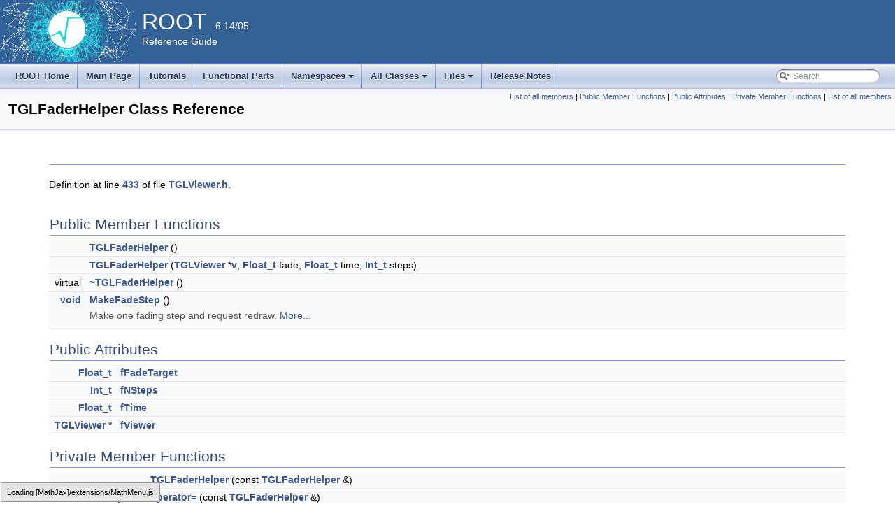

--- FILE ---
content_type: text/html
request_url: https://root.cern.ch/doc/v614/classTGLFaderHelper.html
body_size: 18704
content:
<!-- HTML header for doxygen 1.8.6-->
<!DOCTYPE html PUBLIC "-//W3C//DTD XHTML 1.0 Transitional//EN" "http://www.w3.org/TR/xhtml1/DTD/xhtml1-transitional.dtd">
<html xmlns="http://www.w3.org/1999/xhtml">
<head>
<meta http-equiv="Content-Type" content="text/xhtml;charset=UTF-8"/>
<meta http-equiv="X-UA-Compatible" content="IE=9"/>
<meta name="generator" content="Doxygen 1.8.13"/>
<title>ROOT: TGLFaderHelper Class Reference</title>
<link href="tabs.css" rel="stylesheet" type="text/css"/>
<script type="text/javascript" src="jquery.js"></script>
<script type="text/javascript" src="dynsections.js"></script>
<link href="search/search.css" rel="stylesheet" type="text/css"/>
<script type="text/javascript" src="search/searchdata.js"></script>
<script type="text/javascript" src="search/search.js"></script>
<script type="text/x-mathjax-config">
  MathJax.Hub.Config({
    extensions: ["tex2jax.js"],
    jax: ["input/TeX","output/HTML-CSS"],
});
</script><script type="text/javascript" src="./mathjax/MathJax.js"></script>
<link href="doxygen.css" rel="stylesheet" type="text/css" />
<link href="ROOT.css" rel="stylesheet" type="text/css"/>
</head>
<body>
<div id="top"><!-- do not remove this div, it is closed by doxygen! -->
<div id="titlearea">
<table bgcolor="#346295" cellspacing="0" cellpadding="0">
  <tr>
    <td> <img style="height:90px" alt="Logo" src="rootlogo.gif"/> </td>
    <td valign="middle" style="color: #FFFFFF" nowrap="nowrap"><font size="6">ROOT</font> &#160; 6.14/05 <br> Reference Guide </td>
    <td style="width:100%"> </td>
  </tr>
</table>
</div>
<!-- end header part -->
<!-- Generated by Doxygen 1.8.13 -->
<script type="text/javascript">
var searchBox = new SearchBox("searchBox", "search",false,'Search');
</script>
<script type="text/javascript" src="menudata.js"></script>
<script type="text/javascript" src="menu.js"></script>
<script type="text/javascript">
$(function() {
  initMenu('',true,false,'search.php','Search');
  $(document).ready(function() { init_search(); });
});
</script>
<div id="main-nav"></div>
<!-- window showing the filter options -->
<div id="MSearchSelectWindow"
     onmouseover="return searchBox.OnSearchSelectShow()"
     onmouseout="return searchBox.OnSearchSelectHide()"
     onkeydown="return searchBox.OnSearchSelectKey(event)">
</div>

<!-- iframe showing the search results (closed by default) -->
<div id="MSearchResultsWindow">
<iframe src="javascript:void(0)" frameborder="0" 
        name="MSearchResults" id="MSearchResults">
</iframe>
</div>

</div><!-- top -->
<div class="header">
  <div class="summary">
<a href="classTGLFaderHelper-members.html">List of all members</a> &#124;
<a href="#pub-methods">Public Member Functions</a> &#124;
<a href="#pub-attribs">Public Attributes</a> &#124;
<a href="#pri-methods">Private Member Functions</a> &#124;
<a href="classTGLFaderHelper-members.html">List of all members</a>  </div>
  <div class="headertitle">
<div class="title">TGLFaderHelper Class Reference</div>  </div>
</div><!--header-->
<div class="contents">
<a name="details" id="details"></a><h2 class="groupheader"> </h2>
<div class="textblock">
<p class="definition">Definition at line <a class="el" href="TGLViewer_8h_source.html#l00433">433</a> of file <a class="el" href="TGLViewer_8h_source.html">TGLViewer.h</a>.</p>
</div><table class="memberdecls">
<tr class="heading"><td colspan="2"><h2 class="groupheader"><a name="pub-methods"></a>
Public Member Functions</h2></td></tr>
<tr class="memitem:af1331da552de2caa1666aeb9d3c1579f"><td class="memItemLeft" align="right" valign="top">&#160;</td><td class="memItemRight" valign="bottom"><a class="el" href="classTGLFaderHelper.html#af1331da552de2caa1666aeb9d3c1579f">TGLFaderHelper</a> ()</td></tr>
<tr class="separator:af1331da552de2caa1666aeb9d3c1579f"><td class="memSeparator" colspan="2">&#160;</td></tr>
<tr class="memitem:a6379ef23c97ac675fabfd336ae086d9a"><td class="memItemLeft" align="right" valign="top">&#160;</td><td class="memItemRight" valign="bottom"><a class="el" href="classTGLFaderHelper.html#a6379ef23c97ac675fabfd336ae086d9a">TGLFaderHelper</a> (<a class="el" href="classTGLViewer.html">TGLViewer</a> *<a class="el" href="Dict_8h.html#ae4dfd0ff80708edc0ec19fe36e65d9a7">v</a>, <a class="el" href="RtypesCore_8h.html#aeea98adf47c4604318761944f6780133">Float_t</a> fade, <a class="el" href="RtypesCore_8h.html#aeea98adf47c4604318761944f6780133">Float_t</a> time, <a class="el" href="RtypesCore_8h.html#a3885b911a54b47a4e61671f45dd45d0b">Int_t</a> steps)</td></tr>
<tr class="separator:a6379ef23c97ac675fabfd336ae086d9a"><td class="memSeparator" colspan="2">&#160;</td></tr>
<tr class="memitem:aea500f1afbf1b274f92b3aec9279d069"><td class="memItemLeft" align="right" valign="top">virtual&#160;</td><td class="memItemRight" valign="bottom"><a class="el" href="classTGLFaderHelper.html#aea500f1afbf1b274f92b3aec9279d069">~TGLFaderHelper</a> ()</td></tr>
<tr class="separator:aea500f1afbf1b274f92b3aec9279d069"><td class="memSeparator" colspan="2">&#160;</td></tr>
<tr class="memitem:a72e8f3a94ba6424f6479d4e30788094c"><td class="memItemLeft" align="right" valign="top"><a class="el" href="TSystem_8h.html#a48a4b7a430b095306ef0a70bcbdaa63b">void</a>&#160;</td><td class="memItemRight" valign="bottom"><a class="el" href="classTGLFaderHelper.html#a72e8f3a94ba6424f6479d4e30788094c">MakeFadeStep</a> ()</td></tr>
<tr class="memdesc:a72e8f3a94ba6424f6479d4e30788094c"><td class="mdescLeft">&#160;</td><td class="mdescRight">Make one fading step and request redraw.  <a href="#a72e8f3a94ba6424f6479d4e30788094c">More...</a><br /></td></tr>
<tr class="separator:a72e8f3a94ba6424f6479d4e30788094c"><td class="memSeparator" colspan="2">&#160;</td></tr>
</table><table class="memberdecls">
<tr class="heading"><td colspan="2"><h2 class="groupheader"><a name="pub-attribs"></a>
Public Attributes</h2></td></tr>
<tr class="memitem:aa08532d70ecedd0af9d20e4f32fbe342"><td class="memItemLeft" align="right" valign="top"><a class="el" href="RtypesCore_8h.html#aeea98adf47c4604318761944f6780133">Float_t</a>&#160;</td><td class="memItemRight" valign="bottom"><a class="el" href="classTGLFaderHelper.html#aa08532d70ecedd0af9d20e4f32fbe342">fFadeTarget</a></td></tr>
<tr class="separator:aa08532d70ecedd0af9d20e4f32fbe342"><td class="memSeparator" colspan="2">&#160;</td></tr>
<tr class="memitem:af28c3467de79f28b504562fd2c2c2747"><td class="memItemLeft" align="right" valign="top"><a class="el" href="RtypesCore_8h.html#a3885b911a54b47a4e61671f45dd45d0b">Int_t</a>&#160;</td><td class="memItemRight" valign="bottom"><a class="el" href="classTGLFaderHelper.html#af28c3467de79f28b504562fd2c2c2747">fNSteps</a></td></tr>
<tr class="separator:af28c3467de79f28b504562fd2c2c2747"><td class="memSeparator" colspan="2">&#160;</td></tr>
<tr class="memitem:abbe939cde849fa894c4035221ceeed8a"><td class="memItemLeft" align="right" valign="top"><a class="el" href="RtypesCore_8h.html#aeea98adf47c4604318761944f6780133">Float_t</a>&#160;</td><td class="memItemRight" valign="bottom"><a class="el" href="classTGLFaderHelper.html#abbe939cde849fa894c4035221ceeed8a">fTime</a></td></tr>
<tr class="separator:abbe939cde849fa894c4035221ceeed8a"><td class="memSeparator" colspan="2">&#160;</td></tr>
<tr class="memitem:aeca53eea0c87345ce9274ec05f7cd734"><td class="memItemLeft" align="right" valign="top"><a class="el" href="classTGLViewer.html">TGLViewer</a> *&#160;</td><td class="memItemRight" valign="bottom"><a class="el" href="classTGLFaderHelper.html#aeca53eea0c87345ce9274ec05f7cd734">fViewer</a></td></tr>
<tr class="separator:aeca53eea0c87345ce9274ec05f7cd734"><td class="memSeparator" colspan="2">&#160;</td></tr>
</table><table class="memberdecls">
<tr class="heading"><td colspan="2"><h2 class="groupheader"><a name="pri-methods"></a>
Private Member Functions</h2></td></tr>
<tr class="memitem:aeccf25ff9161c8770e95fcd24d58f956"><td class="memItemLeft" align="right" valign="top">&#160;</td><td class="memItemRight" valign="bottom"><a class="el" href="classTGLFaderHelper.html#aeccf25ff9161c8770e95fcd24d58f956">TGLFaderHelper</a> (const <a class="el" href="classTGLFaderHelper.html">TGLFaderHelper</a> &amp;)</td></tr>
<tr class="separator:aeccf25ff9161c8770e95fcd24d58f956"><td class="memSeparator" colspan="2">&#160;</td></tr>
<tr class="memitem:afb29caa4e499e24b8ab17a2d72dd3313"><td class="memItemLeft" align="right" valign="top"><a class="el" href="classTGLFaderHelper.html">TGLFaderHelper</a> &amp;&#160;</td><td class="memItemRight" valign="bottom"><a class="el" href="classTGLFaderHelper.html#afb29caa4e499e24b8ab17a2d72dd3313">operator=</a> (const <a class="el" href="classTGLFaderHelper.html">TGLFaderHelper</a> &amp;)</td></tr>
<tr class="separator:afb29caa4e499e24b8ab17a2d72dd3313"><td class="memSeparator" colspan="2">&#160;</td></tr>
</table>

<p><code>#include &lt;<a class="el" href="TGLViewer_8h_source.html">TGLViewer.h</a>&gt;</code></p>
<h2 class="groupheader">Constructor &amp; Destructor Documentation</h2>
<a id="aeccf25ff9161c8770e95fcd24d58f956"></a>
<h2 class="memtitle"><span class="permalink"><a href="#aeccf25ff9161c8770e95fcd24d58f956">&#9670;&nbsp;</a></span>TGLFaderHelper() <span class="overload">[1/3]</span></h2>

<div class="memitem">
<div class="memproto">
<table class="mlabels">
  <tr>
  <td class="mlabels-left">
      <table class="memname">
        <tr>
          <td class="memname">TGLFaderHelper::TGLFaderHelper </td>
          <td>(</td>
          <td class="paramtype">const <a class="el" href="classTGLFaderHelper.html">TGLFaderHelper</a> &amp;&#160;</td>
          <td class="paramname"></td><td>)</td>
          <td></td>
        </tr>
      </table>
  </td>
  <td class="mlabels-right">
<span class="mlabels"><span class="mlabel">private</span></span>  </td>
  </tr>
</table>
</div><div class="memdoc">

</div>
</div>
<a id="af1331da552de2caa1666aeb9d3c1579f"></a>
<h2 class="memtitle"><span class="permalink"><a href="#af1331da552de2caa1666aeb9d3c1579f">&#9670;&nbsp;</a></span>TGLFaderHelper() <span class="overload">[2/3]</span></h2>

<div class="memitem">
<div class="memproto">
<table class="mlabels">
  <tr>
  <td class="mlabels-left">
      <table class="memname">
        <tr>
          <td class="memname">TGLFaderHelper::TGLFaderHelper </td>
          <td>(</td>
          <td class="paramname"></td><td>)</td>
          <td></td>
        </tr>
      </table>
  </td>
  <td class="mlabels-right">
<span class="mlabels"><span class="mlabel">inline</span></span>  </td>
  </tr>
</table>
</div><div class="memdoc">

<p class="definition">Definition at line <a class="el" href="TGLViewer_8h_source.html#l00444">444</a> of file <a class="el" href="TGLViewer_8h_source.html">TGLViewer.h</a>.</p>

</div>
</div>
<a id="a6379ef23c97ac675fabfd336ae086d9a"></a>
<h2 class="memtitle"><span class="permalink"><a href="#a6379ef23c97ac675fabfd336ae086d9a">&#9670;&nbsp;</a></span>TGLFaderHelper() <span class="overload">[3/3]</span></h2>

<div class="memitem">
<div class="memproto">
<table class="mlabels">
  <tr>
  <td class="mlabels-left">
      <table class="memname">
        <tr>
          <td class="memname">TGLFaderHelper::TGLFaderHelper </td>
          <td>(</td>
          <td class="paramtype"><a class="el" href="classTGLViewer.html">TGLViewer</a> *&#160;</td>
          <td class="paramname"><em>v</em>, </td>
        </tr>
        <tr>
          <td class="paramkey"></td>
          <td></td>
          <td class="paramtype"><a class="el" href="RtypesCore_8h.html#aeea98adf47c4604318761944f6780133">Float_t</a>&#160;</td>
          <td class="paramname"><em>fade</em>, </td>
        </tr>
        <tr>
          <td class="paramkey"></td>
          <td></td>
          <td class="paramtype"><a class="el" href="RtypesCore_8h.html#aeea98adf47c4604318761944f6780133">Float_t</a>&#160;</td>
          <td class="paramname"><em>time</em>, </td>
        </tr>
        <tr>
          <td class="paramkey"></td>
          <td></td>
          <td class="paramtype"><a class="el" href="RtypesCore_8h.html#a3885b911a54b47a4e61671f45dd45d0b">Int_t</a>&#160;</td>
          <td class="paramname"><em>steps</em>&#160;</td>
        </tr>
        <tr>
          <td></td>
          <td>)</td>
          <td></td><td></td>
        </tr>
      </table>
  </td>
  <td class="mlabels-right">
<span class="mlabels"><span class="mlabel">inline</span></span>  </td>
  </tr>
</table>
</div><div class="memdoc">

<p class="definition">Definition at line <a class="el" href="TGLViewer_8h_source.html#l00446">446</a> of file <a class="el" href="TGLViewer_8h_source.html">TGLViewer.h</a>.</p>

</div>
</div>
<a id="aea500f1afbf1b274f92b3aec9279d069"></a>
<h2 class="memtitle"><span class="permalink"><a href="#aea500f1afbf1b274f92b3aec9279d069">&#9670;&nbsp;</a></span>~TGLFaderHelper()</h2>

<div class="memitem">
<div class="memproto">
<table class="mlabels">
  <tr>
  <td class="mlabels-left">
      <table class="memname">
        <tr>
          <td class="memname">virtual TGLFaderHelper::~TGLFaderHelper </td>
          <td>(</td>
          <td class="paramname"></td><td>)</td>
          <td></td>
        </tr>
      </table>
  </td>
  <td class="mlabels-right">
<span class="mlabels"><span class="mlabel">inline</span><span class="mlabel">virtual</span></span>  </td>
  </tr>
</table>
</div><div class="memdoc">

<p class="definition">Definition at line <a class="el" href="TGLViewer_8h_source.html#l00448">448</a> of file <a class="el" href="TGLViewer_8h_source.html">TGLViewer.h</a>.</p>

</div>
</div>
<h2 class="groupheader">Member Function Documentation</h2>
<a id="a72e8f3a94ba6424f6479d4e30788094c"></a>
<h2 class="memtitle"><span class="permalink"><a href="#a72e8f3a94ba6424f6479d4e30788094c">&#9670;&nbsp;</a></span>MakeFadeStep()</h2>

<div class="memitem">
<div class="memproto">
      <table class="memname">
        <tr>
          <td class="memname"><a class="el" href="TSystem_8h.html#a48a4b7a430b095306ef0a70bcbdaa63b">void</a> TGLFaderHelper::MakeFadeStep </td>
          <td>(</td>
          <td class="paramname"></td><td>)</td>
          <td></td>
        </tr>
      </table>
</div><div class="memdoc">

<p>Make one fading step and request redraw. </p>

<p class="definition">Definition at line <a class="el" href="TGLViewer_8cxx_source.html#l01581">1581</a> of file <a class="el" href="TGLViewer_8cxx_source.html">TGLViewer.cxx</a>.</p>

</div>
</div>
<a id="afb29caa4e499e24b8ab17a2d72dd3313"></a>
<h2 class="memtitle"><span class="permalink"><a href="#afb29caa4e499e24b8ab17a2d72dd3313">&#9670;&nbsp;</a></span>operator=()</h2>

<div class="memitem">
<div class="memproto">
<table class="mlabels">
  <tr>
  <td class="mlabels-left">
      <table class="memname">
        <tr>
          <td class="memname"><a class="el" href="classTGLFaderHelper.html">TGLFaderHelper</a>&amp; TGLFaderHelper::operator= </td>
          <td>(</td>
          <td class="paramtype">const <a class="el" href="classTGLFaderHelper.html">TGLFaderHelper</a> &amp;&#160;</td>
          <td class="paramname"></td><td>)</td>
          <td></td>
        </tr>
      </table>
  </td>
  <td class="mlabels-right">
<span class="mlabels"><span class="mlabel">private</span></span>  </td>
  </tr>
</table>
</div><div class="memdoc">

</div>
</div>
<h2 class="groupheader">Member Data Documentation</h2>
<a id="aa08532d70ecedd0af9d20e4f32fbe342"></a>
<h2 class="memtitle"><span class="permalink"><a href="#aa08532d70ecedd0af9d20e4f32fbe342">&#9670;&nbsp;</a></span>fFadeTarget</h2>

<div class="memitem">
<div class="memproto">
      <table class="memname">
        <tr>
          <td class="memname"><a class="el" href="RtypesCore_8h.html#aeea98adf47c4604318761944f6780133">Float_t</a> TGLFaderHelper::fFadeTarget</td>
        </tr>
      </table>
</div><div class="memdoc">

<p class="definition">Definition at line <a class="el" href="TGLViewer_8h_source.html#l00440">440</a> of file <a class="el" href="TGLViewer_8h_source.html">TGLViewer.h</a>.</p>

</div>
</div>
<a id="af28c3467de79f28b504562fd2c2c2747"></a>
<h2 class="memtitle"><span class="permalink"><a href="#af28c3467de79f28b504562fd2c2c2747">&#9670;&nbsp;</a></span>fNSteps</h2>

<div class="memitem">
<div class="memproto">
      <table class="memname">
        <tr>
          <td class="memname"><a class="el" href="RtypesCore_8h.html#a3885b911a54b47a4e61671f45dd45d0b">Int_t</a> TGLFaderHelper::fNSteps</td>
        </tr>
      </table>
</div><div class="memdoc">

<p class="definition">Definition at line <a class="el" href="TGLViewer_8h_source.html#l00442">442</a> of file <a class="el" href="TGLViewer_8h_source.html">TGLViewer.h</a>.</p>

</div>
</div>
<a id="abbe939cde849fa894c4035221ceeed8a"></a>
<h2 class="memtitle"><span class="permalink"><a href="#abbe939cde849fa894c4035221ceeed8a">&#9670;&nbsp;</a></span>fTime</h2>

<div class="memitem">
<div class="memproto">
      <table class="memname">
        <tr>
          <td class="memname"><a class="el" href="RtypesCore_8h.html#aeea98adf47c4604318761944f6780133">Float_t</a> TGLFaderHelper::fTime</td>
        </tr>
      </table>
</div><div class="memdoc">

<p class="definition">Definition at line <a class="el" href="TGLViewer_8h_source.html#l00441">441</a> of file <a class="el" href="TGLViewer_8h_source.html">TGLViewer.h</a>.</p>

</div>
</div>
<a id="aeca53eea0c87345ce9274ec05f7cd734"></a>
<h2 class="memtitle"><span class="permalink"><a href="#aeca53eea0c87345ce9274ec05f7cd734">&#9670;&nbsp;</a></span>fViewer</h2>

<div class="memitem">
<div class="memproto">
      <table class="memname">
        <tr>
          <td class="memname"><a class="el" href="classTGLViewer.html">TGLViewer</a>* TGLFaderHelper::fViewer</td>
        </tr>
      </table>
</div><div class="memdoc">

<p class="definition">Definition at line <a class="el" href="TGLViewer_8h_source.html#l00439">439</a> of file <a class="el" href="TGLViewer_8h_source.html">TGLViewer.h</a>.</p>

</div>
</div>
<div class="dynheader">
Libraries for TGLFaderHelper:</div>
<div class="dyncontent">
<div class="center"><img src="classTGLFaderHelper__coll__graph.svg" width="198pt" height="1394pt"></div>
</div>
<center><span class="legend">[<a href="graph_legend.html">legend</a>]</span></center></div>
<hr/>The documentation for this class was generated from the following files:<ul>
<li>graf3d/gl/inc/<a class="el" href="TGLViewer_8h_source.html">TGLViewer.h</a></li>
<li>graf3d/gl/src/<a class="el" href="TGLViewer_8cxx_source.html">TGLViewer.cxx</a></li>
</ul>
</div><!-- contents -->
<html>
<body>
<div id="footer" style="background-color:#E5EBF3;">
<small>
<img class="footer" src="rootlogo_s.gif" alt="root"/></a>
ROOT 6.14/05 - Reference Guide Generated on Fri Nov 2 2018 11:00:37 (GVA Time) using Doxygen 1.8.13.
</small>
</div>
</body>
</html>


--- FILE ---
content_type: application/javascript
request_url: https://root.cern.ch/doc/v614/search/searchdata.js
body_size: 1011
content:
var indexSectionsWithContent =
{
  0: "23:_abcdefghijklmnopqrstuvwxyz~",
  1: "_abcdefghijklmnopqrstuvwx",
  2: "abcdefghlmnpqrstvwxz",
  3: "3_abcdefghijklmnopqrstuvwxz",
  4: "_abcdefghijklmnopqrstuvwxyz~",
  5: "_abcdefghijklmnopqrstuvwxyz",
  6: "_abcdefghijklmnopqrstuvwx",
  7: "abcdefghilmoprstuvwx",
  8: "_abcdefghijklmnopqrstuvwxz",
  9: "f",
  10: ":abcdefghkmnoprstvx",
  11: "_abcdefghijklmnopqrstuvwxyz",
  12: "23abcdefghilmnopqrstuvwx",
  13: "2acdeghijlmprstuv"
};

var indexSectionNames =
{
  0: "all",
  1: "classes",
  2: "namespaces",
  3: "files",
  4: "functions",
  5: "variables",
  6: "typedefs",
  7: "enums",
  8: "enumvalues",
  9: "properties",
  10: "related",
  11: "defines",
  12: "groups",
  13: "pages"
};

var indexSectionLabels =
{
  0: "All",
  1: "Classes",
  2: "Namespaces",
  3: "Files",
  4: "Functions",
  5: "Variables",
  6: "Typedefs",
  7: "Enumerations",
  8: "Enumerator",
  9: "Properties",
  10: "Friends",
  11: "Macros",
  12: "Modules",
  13: "Pages"
};



--- FILE ---
content_type: image/svg+xml
request_url: https://root.cern.ch/doc/v614/classTGLFaderHelper__coll__graph.svg
body_size: 17421
content:
<?xml version="1.0" encoding="UTF-8" standalone="no"?>
<!DOCTYPE svg PUBLIC "-//W3C//DTD SVG 1.1//EN"
 "http://www.w3.org/Graphics/SVG/1.1/DTD/svg11.dtd">
<!-- Generated by graphviz version 2.36.0 (20140111.2315)
 -->
<!-- Title: G Pages: 1 -->
<svg width="198pt" height="1394pt"
 viewBox="0.00 0.00 198.00 1394.00" xmlns="http://www.w3.org/2000/svg" xmlns:xlink="http://www.w3.org/1999/xlink">
<g id="graph0" class="graph" transform="scale(1 1) rotate(0) translate(4 1390)">
<title>G</title>
<polygon fill="white" stroke="none" points="-4,4 -4,-1390 194,-1390 194,4 -4,4"/>
<!-- mainlib -->
<g id="node1" class="node"><title>mainlib</title>
<polygon fill="#abacba" stroke="black" points="61.5,-711 0.5,-711 0.5,-675 61.5,-675 61.5,-711"/>
<text text-anchor="middle" x="31" y="-689.3" font-family="Arial" font-size="14.00">libRGL</text>
</g>
<!-- libGLU -->
<g id="node2" class="node"><title>libGLU</title>
<polygon fill="none" stroke="black" points="174,-1386 114,-1386 114,-1350 174,-1350 174,-1386"/>
<text text-anchor="middle" x="144" y="-1364.3" font-family="Arial" font-size="14.00">libGLU</text>
</g>
<!-- mainlib&#45;&gt;libGLU -->
<g id="edge1" class="edge"><title>mainlib&#45;&gt;libGLU</title>
<path fill="none" stroke="black" d="M31.7073,-711.269C30.52,-805.075 29.027,-1232.42 98,-1341 100.137,-1344.36 102.858,-1347.37 105.901,-1350.03"/>
<polygon fill="black" stroke="black" points="103.852,-1352.87 113.979,-1355.99 108.004,-1347.24 103.852,-1352.87"/>
</g>
<!-- libGL -->
<g id="node3" class="node"><title>libGL</title>
<polygon fill="none" stroke="black" points="171,-1332 117,-1332 117,-1296 171,-1296 171,-1332"/>
<text text-anchor="middle" x="144" y="-1310.3" font-family="Arial" font-size="14.00">libGL</text>
</g>
<!-- mainlib&#45;&gt;libGL -->
<g id="edge2" class="edge"><title>mainlib&#45;&gt;libGL</title>
<path fill="none" stroke="black" d="M31.8985,-711.199C31.7148,-800.076 34.6079,-1188.21 98,-1287 100.688,-1291.19 104.277,-1294.82 108.262,-1297.94"/>
<polygon fill="black" stroke="black" points="106.567,-1301.02 116.832,-1303.64 110.445,-1295.19 106.567,-1301.02"/>
</g>
<!-- libX11 -->
<g id="node4" class="node"><title>libX11</title>
<polygon fill="none" stroke="black" points="172.5,-1278 115.5,-1278 115.5,-1242 172.5,-1242 172.5,-1278"/>
<text text-anchor="middle" x="144" y="-1256.3" font-family="Arial" font-size="14.00">libX11</text>
</g>
<!-- mainlib&#45;&gt;libX11 -->
<g id="edge3" class="edge"><title>mainlib&#45;&gt;libX11</title>
<path fill="none" stroke="black" d="M32.1261,-711.196C33.0163,-795.058 40.191,-1143.99 98,-1233 100.467,-1236.8 103.674,-1240.14 107.239,-1243.06"/>
<polygon fill="black" stroke="black" points="105.262,-1245.95 115.469,-1248.79 109.26,-1240.2 105.262,-1245.95"/>
</g>
<!-- libGLEW -->
<g id="node5" class="node"><title>libGLEW</title>
<polygon fill="none" stroke="black" points="181,-1224 107,-1224 107,-1188 181,-1188 181,-1224"/>
<text text-anchor="middle" x="144" y="-1202.3" font-family="Arial" font-size="14.00">libGLEW</text>
</g>
<!-- mainlib&#45;&gt;libGLEW -->
<g id="edge4" class="edge"><title>mainlib&#45;&gt;libGLEW</title>
<path fill="none" stroke="black" d="M32.4031,-711.193C34.4501,-789.783 45.7573,-1099.72 98,-1179 98.5264,-1179.8 99.0853,-1180.58 99.6732,-1181.34"/>
<polygon fill="black" stroke="black" points="97.4177,-1184.04 106.919,-1188.72 102.415,-1179.13 97.4177,-1184.04"/>
</g>
<!-- libFTGL -->
<g id="node6" class="node"><title>libFTGL</title>
<polygon fill="none" stroke="black" points="178,-1170 110,-1170 110,-1134 178,-1134 178,-1170"/>
<text text-anchor="middle" x="144" y="-1148.3" font-family="Arial" font-size="14.00">libFTGL</text>
</g>
<!-- mainlib&#45;&gt;libFTGL -->
<g id="edge5" class="edge"><title>mainlib&#45;&gt;libFTGL</title>
<path fill="none" stroke="black" d="M32.7442,-711.113C36.0403,-784.014 51.2876,-1055.38 98,-1125 99.1422,-1126.7 100.431,-1128.31 101.832,-1129.84"/>
<polygon fill="black" stroke="black" points="99.809,-1132.72 109.613,-1136.74 104.453,-1127.48 99.809,-1132.72"/>
</g>
<!-- libGed -->
<g id="node7" class="node"><title>libGed</title>
<polygon fill="none" stroke="black" points="173.5,-1116 114.5,-1116 114.5,-1080 173.5,-1080 173.5,-1116"/>
<text text-anchor="middle" x="144" y="-1094.3" font-family="Arial" font-size="14.00">libGed</text>
</g>
<!-- mainlib&#45;&gt;libGed -->
<g id="edge6" class="edge"><title>mainlib&#45;&gt;libGed</title>
<path fill="none" stroke="black" d="M33.1821,-711.094C37.8518,-778.053 56.8082,-1011 98,-1071 100.256,-1074.29 103.055,-1077.24 106.146,-1079.87"/>
<polygon fill="black" stroke="black" points="104.138,-1082.74 114.286,-1085.78 108.25,-1077.08 104.138,-1082.74"/>
</g>
<!-- libGui -->
<g id="node8" class="node"><title>libGui</title>
<polygon fill="none" stroke="black" points="171,-1062 117,-1062 117,-1026 171,-1026 171,-1062"/>
<text text-anchor="middle" x="144" y="-1040.3" font-family="Arial" font-size="14.00">libGui</text>
</g>
<!-- mainlib&#45;&gt;libGui -->
<g id="edge7" class="edge"><title>mainlib&#45;&gt;libGui</title>
<path fill="none" stroke="black" d="M33.7941,-711.393C40.0324,-772.333 62.362,-966.62 98,-1017 100.812,-1020.97 104.41,-1024.47 108.345,-1027.5"/>
<polygon fill="black" stroke="black" points="106.487,-1030.47 116.748,-1033.11 110.371,-1024.65 106.487,-1030.47"/>
</g>
<!-- libTree -->
<g id="node9" class="node"><title>libTree</title>
<polygon fill="none" stroke="black" points="174,-1008 114,-1008 114,-972 174,-972 174,-1008"/>
<text text-anchor="middle" x="144" y="-986.3" font-family="Arial" font-size="14.00">libTree</text>
</g>
<!-- mainlib&#45;&gt;libTree -->
<g id="edge8" class="edge"><title>mainlib&#45;&gt;libTree</title>
<path fill="none" stroke="black" d="M31.8241,-711.055C32.2617,-757.521 39.1732,-883.169 98,-963 100.118,-965.874 102.642,-968.501 105.398,-970.889"/>
<polygon fill="black" stroke="black" points="103.517,-973.852 113.636,-976.994 107.685,-968.228 103.517,-973.852"/>
</g>
<!-- libGraf3d -->
<g id="node10" class="node"><title>libGraf3d</title>
<polygon fill="none" stroke="black" points="181.5,-954 106.5,-954 106.5,-918 181.5,-918 181.5,-954"/>
<text text-anchor="middle" x="144" y="-932.3" font-family="Arial" font-size="14.00">libGraf3d</text>
</g>
<!-- mainlib&#45;&gt;libGraf3d -->
<g id="edge9" class="edge"><title>mainlib&#45;&gt;libGraf3d</title>
<path fill="none" stroke="black" d="M33.2118,-711.213C36.7191,-751.102 49.9448,-847.522 98,-909 98.4839,-909.619 98.9864,-910.227 99.5054,-910.824"/>
<polygon fill="black" stroke="black" points="97.3801,-913.632 107.047,-917.968 102.194,-908.55 97.3801,-913.632"/>
</g>
<!-- libGpad -->
<g id="node11" class="node"><title>libGpad</title>
<polygon fill="none" stroke="black" points="177,-900 111,-900 111,-864 177,-864 177,-900"/>
<text text-anchor="middle" x="144" y="-878.3" font-family="Arial" font-size="14.00">libGpad</text>
</g>
<!-- mainlib&#45;&gt;libGpad -->
<g id="edge10" class="edge"><title>mainlib&#45;&gt;libGpad</title>
<path fill="none" stroke="black" d="M35.4106,-711.015C42.2816,-743.174 60.448,-811.189 98,-855 99.4934,-856.742 101.129,-858.403 102.863,-859.982"/>
<polygon fill="black" stroke="black" points="100.953,-862.932 110.973,-866.373 105.285,-857.434 100.953,-862.932"/>
</g>
<!-- libGraf -->
<g id="node12" class="node"><title>libGraf</title>
<polygon fill="none" stroke="black" points="173.5,-846 114.5,-846 114.5,-810 173.5,-810 173.5,-846"/>
<text text-anchor="middle" x="144" y="-824.3" font-family="Arial" font-size="14.00">libGraf</text>
</g>
<!-- mainlib&#45;&gt;libGraf -->
<g id="edge11" class="edge"><title>mainlib&#45;&gt;libGraf</title>
<path fill="none" stroke="black" d="M39.8033,-711.254C50.358,-734.319 71.0103,-774.229 98,-801 100.468,-803.448 103.2,-805.766 106.063,-807.939"/>
<polygon fill="black" stroke="black" points="104.145,-810.868 114.364,-813.663 108.119,-805.105 104.145,-810.868"/>
</g>
<!-- libHist -->
<g id="node13" class="node"><title>libHist</title>
<polygon fill="none" stroke="black" points="171.5,-792 116.5,-792 116.5,-756 171.5,-756 171.5,-792"/>
<text text-anchor="middle" x="144" y="-770.3" font-family="Arial" font-size="14.00">libHist</text>
</g>
<!-- mainlib&#45;&gt;libHist -->
<g id="edge12" class="edge"><title>mainlib&#45;&gt;libHist</title>
<path fill="none" stroke="black" d="M52.4944,-711.069C65.2269,-721.962 82.1377,-735.841 98,-747 101.088,-749.172 104.355,-751.349 107.663,-753.471"/>
<polygon fill="black" stroke="black" points="106.078,-756.608 116.417,-758.923 109.778,-750.665 106.078,-756.608"/>
</g>
<!-- libMathCore -->
<g id="node14" class="node"><title>libMathCore</title>
<polygon fill="none" stroke="black" points="190,-738 98,-738 98,-702 190,-702 190,-738"/>
<text text-anchor="middle" x="144" y="-716.3" font-family="Arial" font-size="14.00">libMathCore</text>
</g>
<!-- mainlib&#45;&gt;libMathCore -->
<g id="edge13" class="edge"><title>mainlib&#45;&gt;libMathCore</title>
<path fill="none" stroke="black" d="M61.746,-700.236C69.8575,-702.209 78.9121,-704.411 87.9507,-706.61"/>
<polygon fill="black" stroke="black" points="87.163,-710.02 97.707,-708.983 88.8175,-703.218 87.163,-710.02"/>
</g>
<!-- libCore -->
<g id="node15" class="node"><title>libCore</title>
<polygon fill="none" stroke="black" points="175,-684 113,-684 113,-648 175,-648 175,-684"/>
<text text-anchor="middle" x="144" y="-662.3" font-family="Arial" font-size="14.00">libCore</text>
</g>
<!-- mainlib&#45;&gt;libCore -->
<g id="edge14" class="edge"><title>mainlib&#45;&gt;libCore</title>
<path fill="none" stroke="black" d="M61.746,-685.764C74.3347,-682.702 89.1948,-679.088 102.742,-675.793"/>
<polygon fill="black" stroke="black" points="103.896,-679.114 112.786,-673.349 102.242,-672.312 103.896,-679.114"/>
</g>
<!-- libXext -->
<g id="node16" class="node"><title>libXext</title>
<polygon fill="none" stroke="black" points="173.5,-630 114.5,-630 114.5,-594 173.5,-594 173.5,-630"/>
<text text-anchor="middle" x="144" y="-608.3" font-family="Arial" font-size="14.00">libXext</text>
</g>
<!-- mainlib&#45;&gt;libXext -->
<g id="edge15" class="edge"><title>mainlib&#45;&gt;libXext</title>
<path fill="none" stroke="black" d="M52.4944,-674.931C65.2269,-664.038 82.1377,-650.159 98,-639 100.375,-637.329 102.857,-635.656 105.381,-634.006"/>
<polygon fill="black" stroke="black" points="107.457,-636.834 114.037,-628.53 103.715,-630.919 107.457,-636.834"/>
</g>
<!-- libXdamage -->
<g id="node17" class="node"><title>libXdamage</title>
<polygon fill="none" stroke="black" points="190,-576 98,-576 98,-540 190,-540 190,-576"/>
<text text-anchor="middle" x="144" y="-554.3" font-family="Arial" font-size="14.00">libXdamage</text>
</g>
<!-- mainlib&#45;&gt;libXdamage -->
<g id="edge16" class="edge"><title>mainlib&#45;&gt;libXdamage</title>
<path fill="none" stroke="black" d="M39.8033,-674.746C50.358,-651.681 71.0103,-611.771 98,-585 98.9096,-584.098 99.8551,-583.213 100.83,-582.347"/>
<polygon fill="black" stroke="black" points="103.085,-585.026 108.762,-576.081 98.7455,-579.533 103.085,-585.026"/>
</g>
<!-- libXfixes -->
<g id="node18" class="node"><title>libXfixes</title>
<polygon fill="none" stroke="black" points="179.5,-522 108.5,-522 108.5,-486 179.5,-486 179.5,-522"/>
<text text-anchor="middle" x="144" y="-500.3" font-family="Arial" font-size="14.00">libXfixes</text>
</g>
<!-- mainlib&#45;&gt;libXfixes -->
<g id="edge17" class="edge"><title>mainlib&#45;&gt;libXfixes</title>
<path fill="none" stroke="black" d="M35.4106,-674.985C42.2816,-642.826 60.448,-574.811 98,-531 98.8338,-530.027 99.7118,-529.08 100.627,-528.158"/>
<polygon fill="black" stroke="black" points="102.951,-530.775 108.238,-521.594 98.3796,-525.474 102.951,-530.775"/>
</g>
<!-- libX11&#45;xcb -->
<g id="node19" class="node"><title>libX11&#45;xcb</title>
<polygon fill="none" stroke="black" points="186,-468 102,-468 102,-432 186,-432 186,-468"/>
<text text-anchor="middle" x="144" y="-446.3" font-family="Arial" font-size="14.00">libX11&#45;xcb</text>
</g>
<!-- mainlib&#45;&gt;libX11&#45;xcb -->
<g id="edge18" class="edge"><title>mainlib&#45;&gt;libX11&#45;xcb</title>
<path fill="none" stroke="black" d="M33.2118,-674.787C36.7191,-634.898 49.9448,-538.478 98,-477 98.4839,-476.381 98.9864,-475.773 99.5054,-475.176"/>
<polygon fill="black" stroke="black" points="102.194,-477.45 107.047,-468.032 97.3801,-472.368 102.194,-477.45"/>
</g>
<!-- libXxf86vm -->
<g id="node20" class="node"><title>libXxf86vm</title>
<polygon fill="none" stroke="black" points="187.5,-414 100.5,-414 100.5,-378 187.5,-378 187.5,-414"/>
<text text-anchor="middle" x="144" y="-392.3" font-family="Arial" font-size="14.00">libXxf86vm</text>
</g>
<!-- mainlib&#45;&gt;libXxf86vm -->
<g id="edge19" class="edge"><title>mainlib&#45;&gt;libXxf86vm</title>
<path fill="none" stroke="black" d="M31.8241,-674.945C32.2617,-628.479 39.1732,-502.831 98,-423 98.3716,-422.496 98.7557,-421.999 99.1513,-421.51"/>
<polygon fill="black" stroke="black" points="101.825,-423.786 106.424,-414.242 96.8764,-418.835 101.825,-423.786"/>
</g>
<!-- libRIO -->
<g id="node21" class="node"><title>libRIO</title>
<polygon fill="none" stroke="black" points="172.5,-360 115.5,-360 115.5,-324 172.5,-324 172.5,-360"/>
<text text-anchor="middle" x="144" y="-338.3" font-family="Arial" font-size="14.00">libRIO</text>
</g>
<!-- mainlib&#45;&gt;libRIO -->
<g id="edge20" class="edge"><title>mainlib&#45;&gt;libRIO</title>
<path fill="none" stroke="black" d="M33.7941,-674.607C40.0324,-613.667 62.362,-419.38 98,-369 100.486,-365.486 103.587,-362.349 106.992,-359.57"/>
<polygon fill="black" stroke="black" points="109.156,-362.328 115.341,-353.726 105.141,-356.593 109.156,-362.328"/>
</g>
<!-- libNet -->
<g id="node22" class="node"><title>libNet</title>
<polygon fill="none" stroke="black" points="171,-306 117,-306 117,-270 171,-270 171,-306"/>
<text text-anchor="middle" x="144" y="-284.3" font-family="Arial" font-size="14.00">libNet</text>
</g>
<!-- mainlib&#45;&gt;libNet -->
<g id="edge21" class="edge"><title>mainlib&#45;&gt;libNet</title>
<path fill="none" stroke="black" d="M33.1821,-674.906C37.8518,-607.947 56.8082,-375.001 98,-315 100.756,-310.986 104.321,-307.472 108.239,-304.423"/>
<polygon fill="black" stroke="black" points="110.265,-307.279 116.629,-298.808 106.372,-301.461 110.265,-307.279"/>
</g>
<!-- libImt -->
<g id="node23" class="node"><title>libImt</title>
<polygon fill="none" stroke="black" points="171,-252 117,-252 117,-216 171,-216 171,-252"/>
<text text-anchor="middle" x="144" y="-230.3" font-family="Arial" font-size="14.00">libImt</text>
</g>
<!-- mainlib&#45;&gt;libImt -->
<g id="edge22" class="edge"><title>mainlib&#45;&gt;libImt</title>
<path fill="none" stroke="black" d="M32.7442,-674.887C36.0403,-601.986 51.2876,-330.617 98,-261 100.713,-256.957 104.254,-253.426 108.159,-250.368"/>
<polygon fill="black" stroke="black" points="110.184,-253.224 116.538,-244.746 106.284,-247.411 110.184,-253.224"/>
</g>
<!-- libThread -->
<g id="node24" class="node"><title>libThread</title>
<polygon fill="none" stroke="black" points="182,-198 106,-198 106,-162 182,-162 182,-198"/>
<text text-anchor="middle" x="144" y="-176.3" font-family="Arial" font-size="14.00">libThread</text>
</g>
<!-- mainlib&#45;&gt;libThread -->
<g id="edge23" class="edge"><title>mainlib&#45;&gt;libThread</title>
<path fill="none" stroke="black" d="M32.4031,-674.807C34.4501,-596.217 45.7573,-286.276 98,-207 98.2632,-206.601 98.5345,-206.206 98.8135,-205.817"/>
<polygon fill="black" stroke="black" points="101.472,-208.096 105.65,-198.36 96.3126,-203.366 101.472,-208.096"/>
</g>
<!-- libMatrix -->
<g id="node25" class="node"><title>libMatrix</title>
<polygon fill="none" stroke="black" points="178,-144 110,-144 110,-108 178,-108 178,-144"/>
<text text-anchor="middle" x="144" y="-122.3" font-family="Arial" font-size="14.00">libMatrix</text>
</g>
<!-- mainlib&#45;&gt;libMatrix -->
<g id="edge24" class="edge"><title>mainlib&#45;&gt;libMatrix</title>
<path fill="none" stroke="black" d="M32.1261,-674.804C33.0163,-590.942 40.191,-242.01 98,-153 99.2499,-151.075 100.689,-149.268 102.269,-147.574"/>
<polygon fill="black" stroke="black" points="104.724,-150.076 109.941,-140.854 100.112,-144.811 104.724,-150.076"/>
</g>
<!-- libXau -->
<g id="node26" class="node"><title>libXau</title>
<polygon fill="none" stroke="black" points="172,-90 116,-90 116,-54 172,-54 172,-90"/>
<text text-anchor="middle" x="144" y="-68.3" font-family="Arial" font-size="14.00">libXau</text>
</g>
<!-- mainlib&#45;&gt;libXau -->
<g id="edge25" class="edge"><title>mainlib&#45;&gt;libXau</title>
<path fill="none" stroke="black" d="M31.8985,-674.801C31.7148,-585.924 34.6079,-197.788 98,-99 100.503,-95.099 103.789,-91.6821 107.447,-88.711"/>
<polygon fill="black" stroke="black" points="109.634,-91.4544 115.891,-82.9041 105.668,-85.6867 109.634,-91.4544"/>
</g>
<!-- libXdmcp -->
<g id="node27" class="node"><title>libXdmcp</title>
<polygon fill="none" stroke="black" points="182.5,-36 105.5,-36 105.5,-0 182.5,-0 182.5,-36"/>
<text text-anchor="middle" x="144" y="-14.3" font-family="Arial" font-size="14.00">libXdmcp</text>
</g>
<!-- mainlib&#45;&gt;libXdmcp -->
<g id="edge26" class="edge"><title>mainlib&#45;&gt;libXdmcp</title>
<path fill="none" stroke="black" d="M31.7073,-674.731C30.52,-580.925 29.027,-153.575 98,-45 98.2565,-44.5963 98.5214,-44.1977 98.7942,-43.8043"/>
<polygon fill="black" stroke="black" points="101.465,-46.068 105.538,-36.2871 96.2548,-41.3937 101.465,-46.068"/>
</g>
</g>
</svg>
